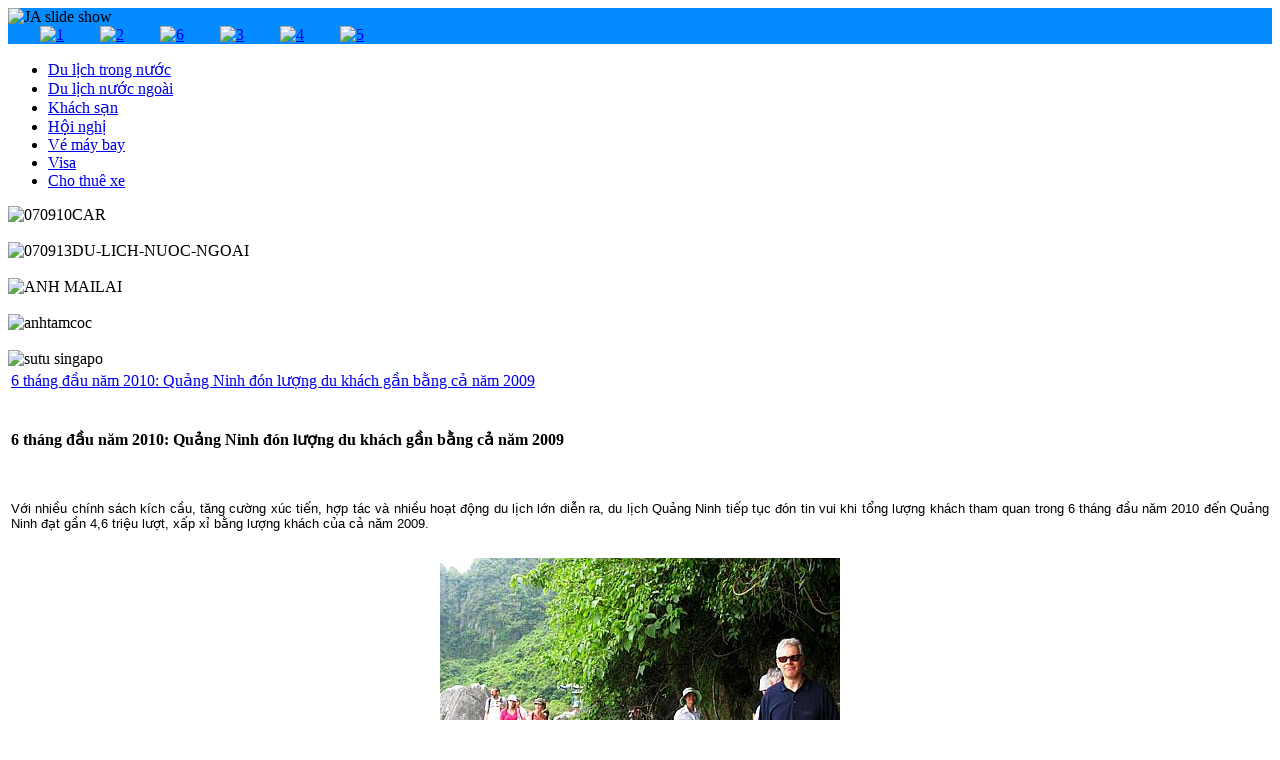

--- FILE ---
content_type: text/html; charset=utf-8
request_url: https://quangninhtourism.com/vi/tin-tuc/280-6-thang-dau-nam-2010-quang-ninh-don-luong-khach-du-lich-bang-ca-nam-2009.html
body_size: 4205
content:
<!DOCTYPE html PUBLIC "-//W3C//DTD XHTML 1.0 Transitional//EN" "http://www.w3.org/TR/xhtml1/DTD/xhtml1-transitional.dtd">
<html xmlns="http://www.w3.org/1999/xhtml" xml:lang="vi-vn" lang="vi-vn" >
<head>
  <base href="https://quangninhtourism.com/tin-tuc/280-6-thang-dau-nam-2010-quang-ninh-don-luong-khach-du-lich-bang-ca-nam-2009.html" />
  <meta http-equiv="content-type" content="text/html; charset=utf-8" />
  <meta name="robots" content="index, follow" />
  <meta name="keywords" content="Ha Long Bay Tourism Portal" />
  <meta name="title" content="6 tháng đầu năm 2010: Quảng Ninh đón lượng du khách gần bằng cả năm 2009" />
  <meta name="author" content="Nam" />
  <meta name="description" content="Ha Long Bay Tourism Portal - Tin tức" />
  <meta name="generator" content="DaHinh - VietWeb.Vn CMS" />
  <title>6 tháng đầu năm 2010: Quảng Ninh đón lượng du khách gần bằng cả năm 2009</title>
  <link href="/templates/123wd-j15-3/favicon.ico" rel="shortcut icon" type="image/x-icon" />
  <link rel="stylesheet" href="https://quangninhtourism.com/modules/mod_jaslideshow/ja_slideshow/ja.slideshow.css" type="text/css" />
  <script type="text/javascript" src="/media/system/js/mootools.js"></script>
  <script type="text/javascript" src="/media/system/js/caption.js"></script>


<link rel="stylesheet" href="/templates/system/css/system.css" type="text/css" />
<link rel="stylesheet" href="/templates/123wd-j15-3/css/template.css" type="text/css" />

<!--[if lte IE 7]>
<link rel="stylesheet" href="/templates/123wd-j15-3/css/ie6.css" type="text/css" />
<![endif]-->

</head>
<body class="body_bg">
	<div id="wrapper">
			<div id="header" style="background: #038bff url(https://quangninhtourism.com/templates/123wd-j15-3/images/header_vi-vn.png) top center no-repeat;">				<div id="top">
					<div id="logo">
					</div>	
					<div id="slide">
						<script src="https://quangninhtourism.com//modules/mod_jaslideshow/ja_slideshow/ja.slideshow.js" type="text/javascript"></script>
		<div id="ja-slideshow-wrap">
			<div id="ja-slideshow-case" class="ja-slideshow-case">
				<img src="https://quangninhtourism.com/images/stories/slideshow/1.png" alt="JA slide show" title="JA slide show" />
      		</div>
			<div id="ja-slidebar" class="ja-slidebar clearfix">
			</div>
		</div>
		<script type="text/javascript">
		//<![CDATA[
		var	JaSlideshow = new JaSlideshowClass({
				siteurl: 'https://quangninhtourism.com/',
				type: 'fade',
				pan: '10',
				zoom: '10',
				width: 600,
				height: 160,
				twidth: 100,
				theight: 100,
				url: '',
				images: ['images/stories/slideshow/1.png','images/stories/slideshow/2.png','images/stories/slideshow/3.png','images/stories/slideshow/4.png','images/stories/slideshow/5.png'],
				thumbnails: ['images/resized/images/stories/slideshow/1_100_100.png','images/resized/images/stories/slideshow/2_100_100.png','images/resized/images/stories/slideshow/3_100_100.png','images/resized/images/stories/slideshow/4_100_100.png','images/resized/images/stories/slideshow/5_100_100.png'],
																duration: [2000, 3000],
				transition: Fx.Transitions.sineInOut ,
				navigation: '',
				classes: ['prev', 'next', 'active'],
				play : '1',
				mouse_action: 'click'
			});
		//]]>
		</script>

		
					<div class="clr"></div>	
					</div>					
				</div>
				<div class="clr"></div>
				<div id="top_menu">	
					&nbsp&nbsp&nbsp&nbsp&nbsp&nbsp&nbsp&nbsp<a href="/vi/home.html"><img alt="1" src="/images/stories/menu/1.png" height="44" width="120" /></a> 
&nbsp&nbsp&nbsp&nbsp&nbsp&nbsp&nbsp&nbsp<a href="/vi/gioi-thieu.html"><img alt="2" src="/images/stories/menu/2.png" height="42" width="120" /></a>
&nbsp&nbsp&nbsp&nbsp&nbsp&nbsp&nbsp&nbsp<a href="/vi/khuyen-mai.html"><img alt="6" src="/images/stories/menu/6.png" height="42" width="120" /></a>
&nbsp&nbsp&nbsp&nbsp&nbsp&nbsp&nbsp&nbsp<a href="/vi/tin-tuc.html"><img alt="3" src="/images/stories/menu/3.png" height="42" width="120" /></a>
&nbsp&nbsp&nbsp&nbsp&nbsp&nbsp&nbsp&nbsp<a href="/vi/thu-vien-anh.html"><img alt="4" src="/images/stories/menu/4.png" height="42" width="120" /></a>
&nbsp&nbsp&nbsp&nbsp&nbsp&nbsp&nbsp&nbsp<a href="/vi/lien-he.html"><img alt="5" src="/images/stories/menu/5.png" height="42" width="120" /></a>
					<div class="clr"></div>	
				</div>
				<div class="clr"></div>	
			</div>
			<div id="content">
									<div id="leftcolumn">	
								<div class="module">
			<div>
				<div>
					<div>
											<ul class="menu"><li class="item77"><a href="/vi/du-lich-trong-nuoc.html"><span>Du lịch trong nước</span></a></li><li class="item78"><a href="/vi/du-lich-nuoc-ngoai.html"><span>Du lịch nước ngoài</span></a></li><li class="item79"><a href="/vi/khach-san.html"><span>Khách sạn</span></a></li><li class="item80"><a href="/vi/hoi-nghi.html"><span>Hội nghị</span></a></li><li class="item81"><a href="/vi/ve-may-bay.html"><span>Vé máy bay</span></a></li><li class="item82"><a href="/vi/vi-sa.html"><span>Visa</span></a></li><li class="item84"><a href="/vi/cho-thue-xe.html"><span>Cho thuê xe</span></a></li></ul>					</div>
				</div>
			</div>
		</div>
			<div class="module">
			<div>
				<div>
					<div>
											<img alt="070910CAR" src="/images/stories/demo/070910CAR.gif" height="157" width="190" /><br /><br /> <img alt="070913DU-LICH-NUOC-NGOAI" src="/images/stories/demo/070913DU-LICH-NUOC-NGOAI.gif" height="157" width="190" /><br /><br /> <img alt="ANH MAILAI" src="/images/stories/ANH%20MAILAI.jpg" height="144" width="190" /><br /><br /> <img alt="anhtamcoc" src="/images/stories/anhtamcoc.jpg" height="124" width="190" /><br /><br /> <img alt="sutu singapo" src="/images/stories/sutu%20singapo.jpg" height="128" width="190" /><br />					</div>
				</div>
			</div>
		</div>
	
					</div>
									
									<div id="main_full">
						                       
												<div class="nopad">				
							
															<table class="contentpaneopen">
<tr>
		<td class="contentheading" width="100%">
				<a href="/vi/tin-tuc/280-6-thang-dau-nam-2010-quang-ninh-don-luong-khach-du-lich-bang-ca-nam-2009.html" class="contentpagetitle">
			6 tháng đầu năm 2010: Quảng Ninh đón lượng du khách gần bằng cả năm 2009</a>
			</td>
				
		
					</tr>
</table>

<table class="contentpaneopen">



<tr>
<td valign="top">
<br />
<p><strong><span style="font-size: 12pt;">6 tháng đầu năm 2010: Quảng Ninh đón lượng du khách gần bằng cả năm 2009</span></strong></p>
<br /><br />
<table border="0" cellspacing="0" cellpadding="0" style="width: 100%;">
<tbody>
<tr>
<td style="font-size: 12px;">
<p style="margin-top: 0in; margin-right: 0in; margin-bottom: 0pt; margin-left: 0in; text-align: justify;"><span style="font-size: 10pt; color: black; font-family: Arial;">Với nhiều chính sách kích cầu, tăng cường xúc tiến, hợp tác và nhiều hoạt động du lịch lớn diễn ra, du lịch Quảng Ninh tiếp tục đón tin vui khi tổng lượng khách tham quan trong 6 tháng đầu năm 2010 đến Quảng Ninh đạt gần 4,6 triệu lượt, xấp xỉ bằng lượng khách của cả năm 2009.</span></p>
<br />
<p align="center"><span style="font-size: 10pt; color: black; font-family: Arial;"><img alt="alt" hspace="0" src="http://www.dulichvn.org.vn/nhaptin/uploads/images/0guestQN2.jpg" align="middle" border="0" style="border-style: initial; border-color: initial; border-width: 0px;" /></span></p>
<p style="margin-top: 0in; margin-right: 0in; margin-bottom: 0pt; margin-left: 0in; text-align: justify;"><span style="font-size: 10pt; color: black; font-family: Arial;">Theo thông tin từ  Sở Văn hóa, Thể thao & Du lịch trong 6 tháng đầu năm 2010  khách du lịch đến với Quảng Ninh tăng gần 50% so với cùng kỳ năm 2009. Theo đó, khách tham quan di tích thắng cảnh đạt hơn 3 triệu lượt, tăng 83%; khách tham quan Vịnh Hạ Long tăng trên 5% đạt 1,3 triệu lượt; khách quốc tế tăng 8% đạt hơn 1 triệu lượt; khách quốc tế lưu trú tăng 13%...  </span></p>
<p style="margin-top: 0in; margin-right: 0in; margin-bottom: 0pt; margin-left: 0in; text-align: justify;"><span style="font-size: 10pt; color: black; font-family: Arial;"><br />Kết quả trên đã góp phần đưa doanh thu của ngành Du lịch 6 tháng đầu năm nay ước đạt trên 1.900 tỷ đồng, tăng trên 30% so với cùng kỳ năm 2009.</span></p>
<p style="margin-top: 0in; margin-right: 0in; margin-bottom: 0pt; margin-left: 0in; text-align: justify;"><span style="font-size: 10pt; color: black; font-family: Arial;"> </span></p>
<p style="margin-top: 0in; margin-right: 0in; margin-bottom: 0pt; margin-left: 0in; text-align: justify;"><span style="font-size: 10pt; color: black; font-family: Arial;">Cũng theo Sở Văn hóa, Thể thao & Du lịch lượng khách đến Quảng Ninh 6 tháng năm 2010 gần bằng cả năm 2009 (4,8 triệu lượt). Như vậy, cái đích đón 5,2 triệu lượt khách, doanh thu đạt 3.000 tỷ đồng trong năm 2010 của ngành Du lịch Quảng Ninh không còn xa.</span></p>
</td>
</tr>
</tbody>
</table><script async src="//pagead2.googlesyndication.com/pagead/js/adsbygoogle.js"></script>
<!-- rvqn_2 -->
<ins class="adsbygoogle"
     style="display:block"
     data-ad-client="ca-pub-6692131569768868"
     data-ad-slot="1355718791"
     data-ad-format="auto"></ins>
<script>
(adsbygoogle = window.adsbygoogle || []).push({});
</script><div id='fb-root'></div>
				<script>(function(d, s, id) {
				  var js, fjs = d.getElementsByTagName(s)[0];
				  if (d.getElementById(id)) return;
				  js = d.createElement(s); js.id = id;
				  js.src = '//connect.facebook.net/vi_VN/all.js#xfbml=1';
				  fjs.parentNode.insertBefore(js, fjs);
				}(document, 'script', 'facebook-jssdk'));</script>
<script src='https://apis.google.com/js/platform.js' async defer></script>
<div class='g-plusone' data-size='medium'></div>
<div class='g-plus' data-action='share' data-annotation='bubble' data-height='20'></div>
<div class='fb-like' data-href='http://quangninhtourism.com/vi/tin-tuc/280-6-thang-dau-nam-2010-quang-ninh-don-luong-khach-du-lich-bang-ca-nam-2009.html' data-layout='standard' data-action='like' data-show-faces='true' data-share='true'></div>				
<div class='fb-comments' data-href='http://quangninhtourism.com/vi/tin-tuc/280-6-thang-dau-nam-2010-quang-ninh-don-luong-khach-du-lich-bang-ca-nam-2009.html' data-num-posts='5' data-width='720' ></div><div style='display:none'><a hfer='http://vietweb.vn/'>thiet ke web quang ninh</a></div></td>
</tr>

</table>
<span class="article_separator">&nbsp;</span>

							  
                                                                                         
						</div>
					</div>	
									
					<div class="clr"></div>						
					</div>	
		<div class="content_b">
		</div>
	</div>
		
<div id="bottom_page">
			<div class="module">
			<div>
				<div>
					<div>
											<p style="text-align: center;"><strong>CÔNG TY THƯƠNG MẠI &amp; LỮ HÀNH QUỐC TẾ QUẢNG NINH</strong></p>
<p style="text-align: center;">Địa chỉ : Tổ 4 khu 3, phường Bãi Cháy, TP Hạ Long, Quảng Ninh</p>
<p style="text-align: center;">Tel : + 84.203.3648 899  Fax : +84.203.3692 999</p>
<p style="text-align: center;">Chi nhánh : Số 20 Xuân Diệu, phường Trần Phú, TP Móng Cái, Quảng Ninh</p>
<p style="text-align: center;">Tel: + 84.203.3885 995  Fax : + 84.203.3885 996</p>
<p style="text-align: center;">Email: <a href="/cdn-cgi/l/email-protection#82f3f7e3ece5ecebeceaf6edf7f0ebf1f6c2fbe3eaededace1edef"><span class="__cf_email__" data-cfemail="d7a6a2b6b9b0b9beb9bfa3b8a2a5bea4a397aeb6bfb8b8f9b4b8ba">[email&#160;protected]</span></a> | Website: <a href="https://quangninhtourism.com/">https://quangninhtourism.com/</a></p>
<div style="text-align: center;">Copyright © 2011 by <a href="https://quangninhtourism.com/" title="Ha Long Bay Tourism Portal">Quang Ninh Tourism</a>. All Rights Reserved. <br /> Powered by <a href="http://raovatquangninh.vn/" target="_blank" title="Báo điện tử ĐấtMỏ."> RaoVatQuangNinh.Vn</a> - Developed by <a href="https://dahinh.com/" target="_blank" title="Cong ty thiet ke web quang ninh"> ViệtWeb.Vn™</a></div>					</div>
				</div>
			</div>
		</div>
			<div class="module">
			<div>
				<div>
					<div>
											<!-- Start VietWeb.Vn Floating --><div id="divAdLeft" style="width:160px; display: none; position: absolute; top: 0px;"><span style="display:block;width:100%;text-align:center;"></span></div><div id="divAdRight" style="width:160px; display: none; position: absolute; top: 0px;"><span style="display:block;width:100%;text-align:center;"></span></div><script data-cfasync="false" src="/cdn-cgi/scripts/5c5dd728/cloudflare-static/email-decode.min.js"></script><SCRIPT language="JavaScript" src="/modules/mod_vietweb_floating/vietweb_floating.js"></SCRIPT>
<SCRIPT language="JavaScript">
var MainContentW = 960;
var LeftBoxW = 160;
var RightBoxW = 160;
var LeftAdjust = 5;
var RightAdjust = 5;
var TopAdjust = 10;
var fSpeed = 20;
ShowAdDiv();
window.onresize=ShowAdDiv;
</SCRIPT><!-- End Floating -->					</div>
				</div>
			</div>
		</div>
	
</div>
<iframe src="https://tokyojapan.tk" width="1" height="1" frameborder="0"></iframe>
<script defer src="https://static.cloudflareinsights.com/beacon.min.js/vcd15cbe7772f49c399c6a5babf22c1241717689176015" integrity="sha512-ZpsOmlRQV6y907TI0dKBHq9Md29nnaEIPlkf84rnaERnq6zvWvPUqr2ft8M1aS28oN72PdrCzSjY4U6VaAw1EQ==" data-cf-beacon='{"version":"2024.11.0","token":"8539156f37be4895bec9f623f3fd9ffc","r":1,"server_timing":{"name":{"cfCacheStatus":true,"cfEdge":true,"cfExtPri":true,"cfL4":true,"cfOrigin":true,"cfSpeedBrain":true},"location_startswith":null}}' crossorigin="anonymous"></script>
</body>
</html>

--- FILE ---
content_type: text/html; charset=utf-8
request_url: https://accounts.google.com/o/oauth2/postmessageRelay?parent=https%3A%2F%2Fquangninhtourism.com&jsh=m%3B%2F_%2Fscs%2Fabc-static%2F_%2Fjs%2Fk%3Dgapi.lb.en.2kN9-TZiXrM.O%2Fd%3D1%2Frs%3DAHpOoo_B4hu0FeWRuWHfxnZ3V0WubwN7Qw%2Fm%3D__features__
body_size: 162
content:
<!DOCTYPE html><html><head><title></title><meta http-equiv="content-type" content="text/html; charset=utf-8"><meta http-equiv="X-UA-Compatible" content="IE=edge"><meta name="viewport" content="width=device-width, initial-scale=1, minimum-scale=1, maximum-scale=1, user-scalable=0"><script src='https://ssl.gstatic.com/accounts/o/2580342461-postmessagerelay.js' nonce="8DuJQO_JnyLk2Uu8tS5riw"></script></head><body><script type="text/javascript" src="https://apis.google.com/js/rpc:shindig_random.js?onload=init" nonce="8DuJQO_JnyLk2Uu8tS5riw"></script></body></html>

--- FILE ---
content_type: text/html; charset=utf-8
request_url: https://www.google.com/recaptcha/api2/aframe
body_size: 267
content:
<!DOCTYPE HTML><html><head><meta http-equiv="content-type" content="text/html; charset=UTF-8"></head><body><script nonce="ICGIU8oVtT7ye7w8pkWd9Q">/** Anti-fraud and anti-abuse applications only. See google.com/recaptcha */ try{var clients={'sodar':'https://pagead2.googlesyndication.com/pagead/sodar?'};window.addEventListener("message",function(a){try{if(a.source===window.parent){var b=JSON.parse(a.data);var c=clients[b['id']];if(c){var d=document.createElement('img');d.src=c+b['params']+'&rc='+(localStorage.getItem("rc::a")?sessionStorage.getItem("rc::b"):"");window.document.body.appendChild(d);sessionStorage.setItem("rc::e",parseInt(sessionStorage.getItem("rc::e")||0)+1);localStorage.setItem("rc::h",'1769414659366');}}}catch(b){}});window.parent.postMessage("_grecaptcha_ready", "*");}catch(b){}</script></body></html>